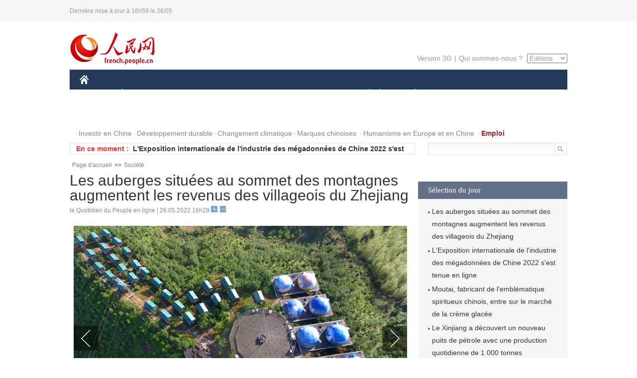

--- FILE ---
content_type: text/html
request_url: http://french.people.com.cn/VieSociale/n3/2022/0526/c31360-10101947.html
body_size: 6647
content:
<!DOCTYPE html PUBLIC "-//W3C//DTD XHTML 1.0 Transitional//EN" "http://www.w3.org/TR/xhtml1/DTD/xhtml1-transitional.dtd">
<html xmlns="http://www.w3.org/1999/xhtml">
<head>
<meta http-equiv="content-type" content="text/html;charset=UTF-8"/>
<meta http-equiv="Content-Language" content="utf-8" />
<meta content="all" name="robots" />
<title>Les auberges situées au sommet des montagnes augmentent les revenus des villageois du Zhejiang</title>
<meta name="copyright" content="" />
<meta name="description" content="Une vue d'en haut des auberges rurales de style château de Qianzhangyan, situées au sommet des montagnes dans le comté de Wuyi, dans la ville de Jinhua, dans la province du Zhejiang (est de la Chine), le 25 mai 2022. Des nuages et du brume entourés offrent une scène fantastique et mirifique comme un monde de conte de fées." />
<meta name="keywords" content="tourisme,rural,auberge,auberges" />
<meta name="filetype" content="0" />
<meta name="publishedtype" content="1" />
<meta name="pagetype" content="1" />
<meta name="catalogs" content="F_31360" />
<meta name="contentid" content="F_10101947" />
<meta name="publishdate" content="2022-05-26" />
<meta name="author" content="F_300941" />
<meta name="source" content="Source:le Quotidien du Peuple en ligne Original" />
<meta name="editor" content="F_300941">
<meta name="sourcetype" content="10">
<link href="/img/2014frenchpd/page.css" type="text/css" rel="stylesheet" media="all" />
<meta name="viewport" content="width=device-width,initial-scale=1.0,minimum-scale=1.0,maximum-scale=1.0">
<!--[if IE]>
<link href="/img/2014frenchpd/hack_ie.css" type="text/css" rel="stylesheet" rev="stylesheet" media="all" />
<![endif]-->
<!--[if IE 6]>
<link href="/img/2014frenchpd/hack_ie6.css" type="text/css" rel="stylesheet" rev="stylesheet" media="all" />
<![endif]-->
<script type="text/javascript">
function doZoom(size){
	document.getElementById('p_content').style.fontSize=size+'px'
return false;
}
</script>
<script src="/img/2011english/jquery-1.7.1.min.js" type="text/javascript"></script>
<script src="/img/2014frenchpd/js/jquery.jdt.js" type="text/javascript"></script>
<script src="/img/2014frenchpd/js/nav.js" type="text/javascript"></script>
<script src="/img/2014frenchpd/js/tab.js" type="text/javascript"></script>
<script src="/img/2014frenchpd/js/jdt.js" type="text/javascript"></script>
</head>
<body>
<!--header-->
<div class="header clear none_320"><p><span>Dernière mise à jour à 16h59 le 26/05</span></p></div>
<!--nav-->
<div class="w1000 nav nav_3 oh clear">
	<div class="fl"><a href="http://french.peopledaily.com.cn/" target="_blank"><img src="/img/2014frenchpd/images/logo.jpg" alt="" /></a></div>
    <div class="fr none_320">
        <div class="nav_2 clear"><a href="http://french.people.com.cn/mobile/" target="_blank">Version 3G</a>|<a href="http://french.peopledaily.com.cn/209354/311716/index.html" target="_blank">Qui sommes-nous ?</a>
       	  <select onchange="window.location.href=this.value"> 
  				<option>Éditions</option>
<option value="http://www.people.com.cn/">中文简体</option>
<option value="http://english.people.com.cn/">English</option>
<option value="http://j.peopledaily.com.cn/">日本語</option> 
<option value="http://spanish.people.com.cn/">Español</option>
<option value="http://russian.people.com.cn/">Русский</option>
<option value="http://arabic.people.com.cn/">عربي</option>
<option value="http://kr.people.com.cn/">한국어</option>
<option value="http://german.people.com.cn/">Deutsch</option>
<option value="http://portuguese.people.com.cn/">Português</option>
			</select>
        </div>
    </div>
</div>
<div class="headerbg none_320">
	<div id="header">
		<a class="logo" href="http://french.peopledaily.com.cn/"><img src="/img/2014frenchpd/images/home.jpg" /></a>
		<!--nav-->
		<div id="nav">
			<a href="http://french.peopledaily.com.cn/Chine/" class="nav-link">CHINE</a>
<a href="http://french.peopledaily.com.cn/Economie/index.html" class="nav-link">ÉCONOMIE</a>
<a href="http://french.peopledaily.com.cn/International/index.html" class="nav-link">MONDE</a>
<a href="http://french.peopledaily.com.cn/Afrique/index.html" class="nav-link">AFRIQUE</a>
<a href="http://french.peopledaily.com.cn/Sci-Edu/index.html" class="nav-link">SCIENCE</a>
<a href="http://french.peopledaily.com.cn/Culture/index.html" class="nav-link">CULTURE</a>
<a href="http://french.peopledaily.com.cn/VieSociale/index.html" class="nav-link">SOCIÉTÉ</a>
<a href="http://french.peopledaily.com.cn/96851/index.html" class="nav-link">PLANÈTE</a>
<a href="http://french.peopledaily.com.cn/Sports/index.html" class="nav-link">SPORT</a>
<a href="http://french.peopledaily.com.cn/Tourisme/index.html" class="nav-link">TOURISME</a>
<a href="http://french.peopledaily.com.cn/Horizon/index.html" class="nav-link">OPINION</a>
<a href="http://french.peopledaily.com.cn/Photos/index.html" class="nav-link">PHOTOS</a>
<a href="http://french.peopledaily.com.cn/31966/414308/index.html" class="nav-link">VIDEOS</a>

		</div>
	</div>
</div>
<div class="w1000 nav3 clear none_320"><span><a href="a" target="_blank"></a></span><a href="http://french.peopledaily.com.cn/31966/311720/313675/index.html" target="_blank">Investir en Chine</a><a href="http://french.peopledaily.com.cn/31966/311720/311721/index.html" target="_blank">Développement durable</a><a href="http://french.peopledaily.com.cn/31966/311720/311722/index.html" target="_blank">Changement climatique</a><a href="http://french.peopledaily.com.cn/31966/311145/index.html" target="_blank">Marques chinoises</a>
<a href="http://french.peopledaily.com.cn/31966/311720/311744/index.html" target="_blank">Humanisme en Europe et en Chine</a>
<a href="http://french.peopledaily.com.cn/n3/2018/0920/c4-9502271.html" target="_blank"><span style="color: #b22222"><strong>Emploi</strong></span></a></div>
<div class="w1000 nav4 oh clear none_320">
  	<div class="fl">
    	<span>En ce moment :</span>
        <ul id="lun"><li><a href='/VieSociale/n3/2022/0526/c31360-10101947.html' target=_blank>Les auberges situées au sommet des montagnes augmentent les revenus des villageois du Zhejiang</a></li>
<li><a href='/Economie/n3/2022/0526/c31355-10101945.html' target=_blank>L'Exposition internationale de l'industrie des mégadonnées de Chine 2022 s'est tenue en ligne</a></li>
<li><a href='/VieSociale/n3/2022/0526/c31360-10101939.html' target=_blank>Moutai, fabricant de l'emblématique spiritueux chinois, entre sur le marché de la crème glacée</a></li>
<li><a href='/Economie/n3/2022/0526/c31355-10101925.html' target=_blank>Le Xinjiang a découvert un nouveau puits de pétrole avec une production quotidienne de 1 000 tonnes</a></li>
<li><a href='/Economie/n3/2022/0526/c31355-10101924.html' target=_blank>La Chine et le Brésil signent un protocole fiscal</a></li>
<li><a href='/Chine/n3/2022/0526/c31354-10101893.html' target=_blank>La Chine trace une feuille de route pour la construction rurale vers une belle campagne</a></li>
<li><a href='/VieSociale/n3/2022/0526/c31360-10101870.html' target=_blank>Des drones déployés pour livrer des échantillons d'acide nucléique à Hangzhou</a></li>
<li><a href='/Economie/n3/2022/0526/c31355-10101859.html' target=_blank>Anhui : 8 000 tonnes de bibaces récoltées dans le comté de Shexian</a></li>
<li><a href='/Sports/n3/2022/0526/c31359-10101838.html' target=_blank>Jiangxi : à la poursuite de ses rêves sur le terrain de football</a></li>
<li><a href='/Chine/n3/2022/0526/c31354-10101820.html' target=_blank>Le FEM applaudit l'engagement chinois à combattre la pandémie de COVID-19, selon un responsable</a></li>

</ul>
<script type="text/javascript">
function wzlun(){
var container=document.getElementById("lun");
container.appendChild(container.firstChild);
}
setInterval("wzlun()",3000);
</script>
	</div>
    <div class="fr"><form action="http://search.people.com.cn/language/search.do" name="searchForm" method="post" target="_blank">
				<input type="hidden" name="dateFlag" value="false" />
				<input type="hidden" name="siteName" value="french"/>
				<input type="hidden" name="pageNum" value="1">
                <input type="text" name="keyword" id="keyword" class="on" value="" /><input type="image" name="button" id="button" value="search" src="/img/2014frenchpd/images/icon1.jpg" align="absmiddle" />
            	</form></div>
</div>
<!--d2nav-->
<div class="w1000 d2nav clear"><a href="http://french.peopledaily.com.cn/" class="clink">Page d'accueil</a>&gt;&gt;<a href="http://french.peopledaily.com.cn/VieSociale/" class="clink">Société</a></div>
<!--d2 p1-->
<div class="w1000 d2_content wb_content oh clear">
	<div class="d2_left wb_left fl">
    	<h1>Les auberges situées au sommet des montagnes augmentent les revenus des villageois du Zhejiang</h1>
        <div class="wb_1 txt_t clear">le Quotidien du Peuple en ligne | 26.05.2022 16h29 <input type="button" class="t1" onclick="return doZoom(16)"><input type="button" class="t2" onclick="return doZoom(14)"></div>
        <div class="wbbox clear">
        	<div class="wb_3 wb_8 text clear"><div class="pic_group clearfix clear"><div class="pic_big"><div class="big_focus" id="picG"></div><span class="group_left_b prev"></span><span class="group_right_b next"></span></div><div class="pic_small"><img src="/img/MAIN/2013/12/113933/images/left_b.jpg" class="prev fl" title="前一张" alt="" border="0" /><div class="small_show"><ul><li><img src="/NMediaFile/2022/0526/FOREIGN202205261630000328439516366.jpg" border="0"  alt="Les auberges situées au sommet des montagnes augmentent les revenus des villageois du Zhejiang"/><p class="group_show"><em><b id="imgNo">1</b>/6</em>(Photo / Pic.people.com.cn)</p></li><li><img src="/NMediaFile/2022/0526/FOREIGN202205261630000327189708331.jpg" border="0"  alt="Les auberges situées au sommet des montagnes augmentent les revenus des villageois du Zhejiang"/><p class="group_show"><em><b id="imgNo">2</b>/6</em>(Photo / Pic.people.com.cn)</p></li><li><img src="/NMediaFile/2022/0526/FOREIGN202205261630000331721218726.jpg" border="0"  alt="Les auberges situées au sommet des montagnes augmentent les revenus des villageois du Zhejiang"/><p class="group_show"><em><b id="imgNo">3</b>/6</em>(Photo / Pic.people.com.cn)</p></li><li><img src="/NMediaFile/2022/0526/FOREIGN202205261630000339771837128.jpg" border="0"  alt="Les auberges situées au sommet des montagnes augmentent les revenus des villageois du Zhejiang"/><p class="group_show"><em><b id="imgNo">4</b>/6</em>(Photo / Pic.people.com.cn)</p></li><li><img src="/NMediaFile/2022/0526/FOREIGN202205261630000336219019537.jpg" border="0"  alt="Les auberges situées au sommet des montagnes augmentent les revenus des villageois du Zhejiang"/><p class="group_show"><em><b id="imgNo">5</b>/6</em>(Photo / Pic.people.com.cn)</p></li><li><img src="/NMediaFile/2022/0526/FOREIGN202205261630000347859665901.jpg" border="0"  alt="Les auberges situées au sommet des montagnes augmentent les revenus des villageois du Zhejiang"/><p class="group_show"><em><b id="imgNo">6</b>/6</em>(Photo / Pic.people.com.cn)</p></li></ul></div><img src="/img/MAIN/2013/12/113933/images/right_b.jpg" class="next fr" nextBtn title="后一张" alt="" border="0" /></div></div><div class="about_news_c" style="display:none;"><div class="about_news"><h2>Les auberges situées au sommet des montagnes augmentent les revenus des villageois du Zhejiang</h2><p><span id="myrefresh" style="color:#fff;">重新浏览</span></p><ul id="tuijian"></ul></div></div></div>
            
            <link href="/img/2014frenchpd/page_da.css" type="text/css" rel="stylesheet" media="all" />
            
        	<div class="fl">
            	<div class="wb_2 none_320">
<h3>À lire aussi :</h3>
<ul class="list_12 clear"><li><a href="/Chine/n3/2022/0526/c31354-10101893.html" target=_blank>La Chine trace une feuille de route pour la construction rurale vers une belle campagne</a></li><li><a href="/Tourisme/n3/2022/0428/c31361-10090243.html" target=_blank>Chine : zone touristique de Wulingyuan au Hunan</a></li><li><a href="/Tourisme/n3/2022/0426/c31361-10089583.html" target=_blank>Dans le Hebei, le tourisme contribue à la revitalisation des vieux villages du mont Taihang</a></li></ul>
                </div>
            </div>
            <div id="p_content"><p>
	Une vue d'en haut des auberges rurales de style château de Qianzhangyan, situées au sommet des montagnes dans le comté de Wuyi, dans la ville de Jinhua, dans la province du Zhejiang (est de la Chine), le 25 mai 2022. Des nuages et du brume entourés offrent une scène fantastique et mirifique comme un monde de conte de fées.</p>
<p>
	Les auberges rurales de Qianzhangyan sont situées au bord du comté de Wuyi, dans la ville de Jinhua et le comté de Jinyun, dans la ville de Lishui. Perchées au sommet des montagnes, ces auberges se trouvent à une altitude de 960 mètres. En avançant la planification du tourisme global, les villageois ont construit à l'aide de matériaux locaux des auberges telles que des maisons bâties sur pilotis, des petits châteaux, etc. Avec des bambous verdoyants, de la pluie et de la brume, la fraîcheur de l'été et la beauté de l'hiver, les beaux paysages naturels d'ici attirent nombre de touristes.</p>
</div>
            
            <div class="wb_10">(Rédacteurs :Shuang&nbsp;Sheng, Yishuang&nbsp;Liu)</div>
        </div>
        <div class="wb_9 oh" >
        	<div class="on1 clear">Partagez cet article sur :</div>
            <div class="on2 clear">
            	<div class="bdsharebuttonbox"><a href="#" class="bds_fbook" data-cmd="fbook" title="分享到Facebook"></a><a href="#" class="bds_twi" data-cmd="twi" title="分享到Twitter"></a><a href="#" class="bds_tsina" data-cmd="tsina" title="分享到新浪微博"></a><a href="#" class="bds_people" data-cmd="people" title="分享到人民微博"></a><a href="#" class="bds_renren" data-cmd="renren" title="分享到人人网"></a><a href="#" class="bds_weixin" data-cmd="weixin" title="分享到微信"></a></div>
				<script type="text/javascript">window._bd_share_config={"common":{"bdSnsKey":{},"bdText":"","bdMini":"2","bdMiniList":false,"bdPic":"","bdStyle":"0","bdSize":"32"},"share":{}};with(document)0[(getElementsByTagName('head')[0]||body).appendChild(createElement('script')).src='http://bdimg.share.baidu.com/static/api/js/share.js?v=89860593.js?cdnversion='+~(-new Date()/36e5)];
				</script>
            </div>
            
        </div>
        <div class="wb_4 clearfix none_320" >
        	<div class="fl">
            	<h3 class="p1_8 clear">Culture & sports</h3>
                
                <ul class="list_12 p1_2 clear"><li><a href='/Sports/n3/2022/0526/c31359-10101838.html' target=_blank>Jiangxi : à la poursuite de ses rêves sur le terrain de football</a></li>
<li><a href='/Culture/n3/2022/0525/c31358-10101146.html' target=_blank>La production de thé d'Anxi ajoutée au patrimoine alimentaire et agricole de l'ONU</a></li>
<li><a href='/Culture/n3/2022/0524/c31358-10100459.html' target=_blank>Chine : parc Jurassique au Yunnan</a></li>
<li><a href='/Culture/n3/2022/0523/c31358-10100221.html' target=_blank>Tibet : un cinéma céleste en plein air</a></li>
<li><a href='/Culture/n3/2022/0523/c31358-10099927.html' target=_blank>Chine : changements dans une école primaire au Guangxi</a></li>

</ul>
            </div>
            <div class="fr">
            	<h3 class="p1_8 clear">Faits divers</h3>
                
                <ul class="list_12 p1_2 clear"><li><a href='/VieSociale/n3/2022/0526/c31360-10101947.html' target=_blank>Les auberges situées au sommet des montagnes augmentent les revenus des villageois du Zhejiang</a></li>
<li><a href='/VieSociale/n3/2022/0526/c31360-10101939.html' target=_blank>Moutai, fabricant de l'emblématique spiritueux chinois, entre sur le marché de la crème glacée</a></li>
<li><a href='/VieSociale/n3/2022/0526/c31360-10101870.html' target=_blank>Des drones déployés pour livrer des échantillons d'acide nucléique à Hangzhou</a></li>
<li><a href='/VieSociale/n3/2022/0526/c31360-10101533.html' target=_blank>(COVID-19) La Chine réduit davantage le coût des tests d'acide nucléique</a></li>
<li><a href='/VieSociale/n3/2022/0525/c31360-10101306.html' target=_blank>Hunan : les vannes du réservoir d'eau de Ouyanghai ouvertes pour assurer la sécurité pendant la saison des inondations</a></li>

</ul>
            </div>
        </div>
      	
        <div class="wb_6 clear none_320">
        	<form action="http://foreign_comments.people.cn/france/index.php/Comment/insercomment" id="form" name="form" method="post" accept-charset="utf-8">
            <input type = "hidden" name = "type" value = "0">
            <input type = "hidden" name = "news_id" id = "news_id" value = "10101947">
            <input type = "hidden" name = "news_url" value = "http://french.peopledaily.com.cn/VieSociale/n3/2022/0526/c31360-10101947.html">
            <input type = "hidden" name = "news_title" value = 'Les auberges situées au sommet des montagnes augmentent les revenus des villageois du Zhejiang'>
            <input type = "hidden" name = "node_id" value = "31360">
        	<ul>
            	<li>Votre pseudo <input type="text"  name="uid" id="uid" class="on" /></li>
                <li><textarea  name="comment" id="comment" cols="45" rows="5"></textarea></li>
                <li class="on"><img src="/img/2014frenchpd/images/icon3.jpg" alt="" onclick="chake_submit()" />&nbsp;&nbsp;&nbsp;&nbsp;<a href="http://foreign_comments.people.cn/france/index.php/comment/netuser/10101947" target="_blank"><img src="/img/2014frenchpd/images/icon4.jpg" alt="" /></a></li>
            </ul>
            </form>
        </div>
        <div class="ly_1 clearfix">
      		
      	</div>
    </div>
  	<div class="d2_right fr none_320">
  		
        
        
        <div class="d2_5 oh clear">
        	<h3 class="p1_8 clear">Sélection du jour</h3>
    	<ul class="list_14 p1_2 p1_16 clear"><li><a href='/VieSociale/n3/2022/0526/c31360-10101947.html' target=_blank>Les auberges situées au sommet des montagnes augmentent les revenus des villageois du Zhejiang</a></li>
<li><a href='/Economie/n3/2022/0526/c31355-10101945.html' target=_blank>L'Exposition internationale de l'industrie des mégadonnées de Chine 2022 s'est tenue en ligne</a></li>
<li><a href='/VieSociale/n3/2022/0526/c31360-10101939.html' target=_blank>Moutai, fabricant de l'emblématique spiritueux chinois, entre sur le marché de la crème glacée</a></li>
<li><a href='/Economie/n3/2022/0526/c31355-10101925.html' target=_blank>Le Xinjiang a découvert un nouveau puits de pétrole avec une production quotidienne de 1 000 tonnes</a></li>
<li><a href='/Economie/n3/2022/0526/c31355-10101924.html' target=_blank>La Chine et le Brésil signent un protocole fiscal</a></li>
<li><a href='/Chine/n3/2022/0526/c31354-10101893.html' target=_blank>La Chine trace une feuille de route pour la construction rurale vers une belle campagne</a></li>
<li><a href='/VieSociale/n3/2022/0526/c31360-10101870.html' target=_blank>Des drones déployés pour livrer des échantillons d'acide nucléique à Hangzhou</a></li>

</ul>
        </div>
        
        <div class="d2_6 oh clear">
        	<h3 class="p1_8 clear">Les articles les plus lus</h3>
		<div class="p1_9 clear"><span>du jour</span>|<span class="on">de la semaine</span>|<span>du mois</span></div>
            <div class="p1_10 clear">
                <ul style="display:block;"><li><span>1</span><a href="/Economie/n3/2022/0525/c31355-10101207.html" title="Xinjiang : la boucle ferroviaire du désert du Taklamakan se rapproche de son ouverture" target=_blank>Xinjiang : la boucle ferroviaire du désert du Taklamakan se…</a></li><li><span>2</span><a href="/Economie/n3/2022/0525/c31355-10100990.html" title="La Chine s'engage à renforcer son soutien au crédit pour stabiliser l'économie" target=_blank>La Chine s'engage à renforcer son soutien au crédit pour st…</a></li><li><span>3</span><a href="/Culture/n3/2022/0525/c31358-10101146.html" title="La production de thé d'Anxi ajoutée au patrimoine alimentaire et agricole de l'ONU" target=_blank>La production de thé d'Anxi ajoutée au patrimoine alimentai…</a></li><li><span>4</span><a href="/n3/2022/0525/c31357-10101021.html" title="Début de la plantation de semences cultivées dans l'espace et rapportées par Shenzhou-13" target=_blank>Début de la plantation de semences cultivées dans l'espace …</a></li><li><span>5</span><a href="/Economie/n3/2022/0525/c31355-10101319.html" title="La Chine se dit favorable à des pactes régionaux « ouverts » pour stimuler la prospérité" target=_blank>La Chine se dit favorable à des pactes régionaux « ouverts …</a></li></ul>
                <ul><li><span>1</span><a href="/Chine/n3/2022/0520/c31354-10099006.html" title="Xi Jinping appelle les pays des BRICS à construire une communauté mondiale de sécurité pour tous" target=_blank>Xi Jinping appelle les pays des BRICS à construire une comm…</a></li><li><span>2</span><a href="/International/n3/2022/0524/c31356-10100415.html" title="La fabrication de croiseurs de combat lourds à l'ordre du jour de la marine iranienne" target=_blank>La fabrication de croiseurs de combat lourds à l'ordre du j…</a></li><li><span>3</span><a href="/Afrique/n3/2022/0523/c96852-10099916.html" title="Congo-Brazzaville : construction de deux barrages hydroélectriques de 331 MW" target=_blank>Congo-Brazzaville : construction de deux barrages hydroélec…</a></li><li><span>4</span><a href="/VieSociale/n3/2022/0519/c31360-10098851.html" title="Chengdu : en marchant sur un passage piéton, les jambes sont devenues « rouge vif »" target=_blank>Chengdu : en marchant sur un passage piéton, les jambes son…</a></li><li><span>5</span><a href="/n3/2022/0520/c96851-10099391.html" title="Un monde de plantes fantastiques : le Jardin botanique national de Chine de Beijing, le premier à mettre en avant la protection de la biodiversité" target=_blank>Un monde de plantes fantastiques : le Jardin botanique nati…</a></li></ul>
                <ul><li><span>1</span><a href="/n3/2022/0427/c96851-10090094.html" title="Hainan : le ramassage des sargasses sur les plages de Qionghai" target=_blank>Hainan : le ramassage des sargasses sur les plages de Qiong…</a></li><li><span>2</span><a href="/Chine/n3/2022/0511/c31354-10094856.html" target=_blank>Xi Jinping s'entretient par téléphone avec Emmanuel Macron</a></li><li><span>3</span><a href="/Afrique/n3/2022/0516/c96852-10096896.html" title="Au moins 300 combattants de Boko Haram abattus par les forces régionales dans la région du lac Tchad" target=_blank>Au moins 300 combattants de Boko Haram abattus par les forc…</a></li><li><span>4</span><a href="/Afrique/n3/2022/0503/c96852-10091868.html" title="Au moins 22 combattants de Boko Haram abattus par la Force multinationale mixte dans la région du lac Tchad" target=_blank>Au moins 22 combattants de Boko Haram abattus par la Force …</a></li><li><span>5</span><a href="/Culture/n3/2022/0517/c31358-10097766.html" title="Médecine traditionnelle chinoise : ce qu'il faut savoir sur le Gua Sha" target=_blank>Médecine traditionnelle chinoise : ce qu'il faut savoir sur…</a></li></ul>
            </div>
        </div>
        
  	</div>
</div>
<!--ad-->

<!--link-->

<!--copyright-->
<div id="copyright">Copyright &copy; 2000-2022 Tous droits réservés.</div>
<script src="/img/FOREIGN/2015/11/212722/js/jquery.cookie.js" type="text/javascript"></script>
<script type="text/javascript">
function chake_submit(){
	var uid = $('#uid').val();  
	var comment = $('#comment').val(); 
	var news_id = $('#news_id').val();

	var cookies_newsid = $.cookie(news_id);
	if (cookies_newsid == comment){
		alert('Merci d’éviter les spams.');
		return false;
	}else{
		if(uid == ''){
			alert('Choisir un pseudo');
			return false;
		}
		if(comment == ''){
		   alert('Laissez un commentaire.');
		   return false;
		}
		$.cookie(news_id, comment, { expires: 1 }); 
		document.getElementById('form').submit();  
	}
}
</script>
<script src="http://tools.people.com.cn/css/2010tianrun/webdig_test.js" language="javascript" type="text/javascript" async></script>
<img src="http://counter.people.cn:8000/d.gif?id=10101947" width=0 height=0 style="display:none;">
<script src="/img/2014frenchpd/js/focus_small_text.js" type="text/javascript" language="javascript"></script>
<script type="text/javascript">
$(document).ready(function(){
  $(".small_show").focus_small({
      btnNext: ".next",
      btnPrev: ".prev",
      visible:5,
	  fromname:".big_focus",
	  circular:false
  });
});
</script>
</body>
</html>